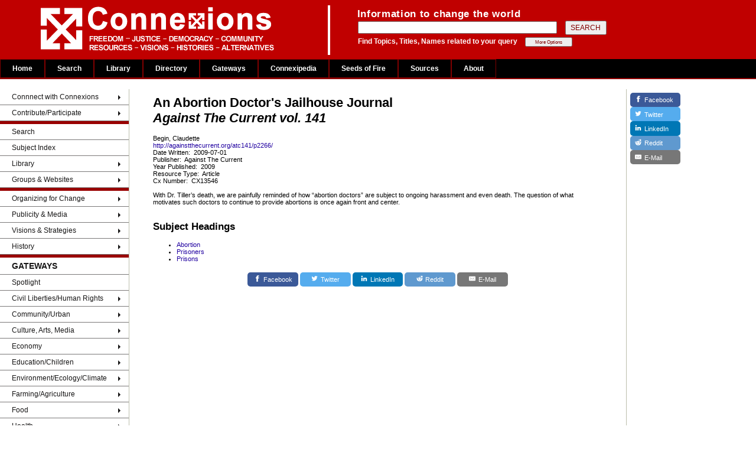

--- FILE ---
content_type: text/html; charset=UTF-8
request_url: https://connexions.org/CxLibrary/CX13546.htm
body_size: 2173
content:
<!DOCTYPE HTML PUBLIC "-//W3C//DTD HTML 3.2//EN">
<HTML>
<html lang="en">
<HEAD>
<meta http-equiv="Content-Type" content="text/html; charset=UTF-8">
<meta http-equiv="Content-Language" content="en">
<title>An Abortion Doctor&#39;s Jailhouse Journal</title>
<meta name="robots" content="INDEX, FOLLOW">
<meta name="DC.Publisher" content="Connexions Information Sharing Services, Toronto, Canada">
<meta name="copyright" CONTENT="Copyright Connexions Information Sharing Services">
<link rel="icon" href="/CxOnlineLogo.ico" type="image/x-icon">
<link rel="shortcut icon" href="/CxOnlineLogo.ico" type="image/x-icon">
<link rel="shortcut icon" href="/Graphics/CxOnlineLogo.ico" type="image/x-icon" />
<script src="/automenu/cxAutoMenu.js"></script> 
<script src="/autoShare/CxAutoShare.js"></script> 

<link href="/css/layout-2016.css" type="text/css" media="all" rel="stylesheet" >

<style type="text/css">
 
.styleTextLeft
{
	font-size: 70%;
	font-family: Helvetica, Geneva, Arial, SunSans-Regular, sans-serif,Georgia, "Times New Roman", Times, serif;
	text-align: left !important;
	margin-right: 20px;
	margin-left: 20px;
}
body {
	background-color: #ffffff;
	 color: black;
         font-size: 15px;

}
#left {
	float:none;
	width: 16%;
	background-color: #FFFFFF;
}
#right {
	float:none;
	width: 16%;
	background-color: #FFFFFF;
}
#center {
	width: 61%;
	float:none;
	padding: 10px 20px 0 20px;
}
.above_text {
	font-size:17px;
	font-weight:bold;
	line-height:1em;
	letter-spacing: 0.04em;
	color:#FFFFFF;
  margin: 0px;
  padding: 0px;
}

.below_text {
  font-size: 12px;
  font-weight: bold;
  line-height: 1em;
  color: #FFFFFF;
  padding: 0px;
}

</style>

</HEAD>
<body onload="menuLoad(); buttonLoad();">


<div id="header">
  <div class="searchBox-bottom">
		<img src="/Graphics/CxFlagBanner1.gif" style="float:left; margin-left:50px;">
   	<form id="search_area" action="/search/search.php" method="post" >
	    <table style="border: 0; margin: 0; padding: 0;">
	    <tr><td class="above_text">
	    	Information to change the world
	    </td></tr>
	    <tr><td>
	      	<input type="text" name="keyword" size="40" value="">
	     		<input class="tinybutt" type="submit" name="btn" value="SEARCH" style="margin-left:10px; font-size:12px; ">
	    </td></tr>
	    <tr><td>
	    	<p class="below_text">
	    		Find Topics, Titles, Names related to your query
	    		<input class="more_options" type="button" onclick="location.href='/search/cxSearchTips.php'"  value="More Options" style="margin-left:10px;">
	    	</p>
	    </td></tr>
			</table>
		</form> 
	</div>
</div>



<div id="T_CxTopMenu" style='background-color:#000; color:grey; height:34px;'>&nbsp; </div>



<table border="0" width='100%' CELLSPACING=0 CellPadding=0>
<tr valign=top>
<td id="left">



<div id="T_CxSideMenu"> &nbsp; </div>



</div>
</td>
<td id="center">
	
<div class="styleTextLeft !important" >
<h1>An Abortion Doctor&#39;s Jailhouse Journal<br><i>Against The Current vol. 141</i></h1>
<div class=wdAuthor>Begin, Claudette</div>
<a href="http://againstthecurrent.org/atc141/p2266/" target="_blank">http://againstthecurrent.org/atc141/p2266/</a><BR>
Date Written:&nbsp; 2009-07-01<BR>
Publisher:&nbsp; Against The Current<BR>
Year Published:&nbsp; 2009<BR>Resource Type:&nbsp; Article<br>Cx Number:&nbsp; CX13546<br><br>With Dr. Tiller’s death, we are painfully reminded of how “abortion doctors” are subject to ongoing harassment and even death. The question of what motivates such doctors to continue to provide abortions is once again front and center.<br><br>
<h2>Subject Headings</h2>
<ul id="wdSubjectHeadings">
<li class="wdListItem"><span class="wdItemTitle"><a href="Abortion-72CX.htm">Abortion</a></span></li>
<li class="wdListItem"><span class="wdItemTitle"><a href="Prisoners-11839CX.htm">Prisoners</a></span></li>
<li class="wdListItem"><span class="wdItemTitle"><a href="Prisons-11847CX.htm">Prisons</a></span></li>
</ul>
</div>

	<div id="T_CxShareButtonsHorizontal">Insert T_CxShareButtonsHorizontal.html here</div>
</td>

<br />
<td id="right">
	

	<div id="T_CxShareButtonsVertical" style=''>Insert T_CxShareButtonsVertical.html here</div>
</td>
</tr>

</table>

<HR ALIGN="CENTER" SIZE="1" NOSHADE style="width:90%;">



<div id=T_CxFooter style='margin-top:2em;'>&nbsp;</div>

<script>
			
                         document.addEventListener("DOMContentLoaded", function(){
                                const list_imgs = document.querySelectorAll('img')
				for(let i = 0; i < list_imgs.length; i++)
				{
					console.log(list_imgs[i].src.includes("http://gateway.sources.com/Bookshelf/Logos/"))
					if (list_imgs[i].src.includes("http://gateway.sources.com/Bookshelf/Logos/")){


						list_imgs[i].src = list_imgs[i].src.replace("http://gateway.sources.com/Bookshelf/Logos/", "https://www.sources.com/Bookshelf/Logos/")
					}
				
				}
                        });    
</script>

</body>
</html>

--- FILE ---
content_type: text/html; charset=UTF-8
request_url: https://connexions.org/autoShare/Templates/T_CxShareButtonsHorizontal.htm
body_size: 2665
content:
<!DOCTYPE html>
<html lang="en">
<head>
<meta charset="utf-8">
<title>CxAutoShare.js template for Connexions horizontal ShareButtons </title>
</head>
<body>

<!-- begin: divContent -->
<div id=divContent style='float:left;' >  
    <!-- SharingButtons.io template bar -->
    <div id="socialsharebuttons-horizontal" onload='updateButtons()'>
    <style>
    #socialsharebuttons-horizontal {
        font-size: 70%;
        vertical-align: top;
        padding: 0.5em 0 0.5em 0;
        margin:auto;
        text-align: center;
        max-height: 2em;
    }

    @media(max-width:840px){
        #socialsharebuttons-horizontal{
            max-width: 28em;
            }
        }

    @media(max-width:420px){
        #socialsharebuttons-horizontal{
            max-width: 19em;
        }
    }


    .resp-sharing-button__link,
    .resp-sharing-button__icon {
        display: inline-block
    }

    .resp-sharing-button__link {
        text-decoration: none;
        color: #fff;
        /*margin: 0.5em*/

    }

    .resp-sharing-button {
        border-radius: 5px;
        transition: 25ms ease-out;
        padding: 0.5em 0.75em;
        font-family: Helvetica Neue,Helvetica,Arial,sans-serif;
        width:6.15em;
    }

    .resp-sharing-button__icon svg {
        width: 1em;
        height: 1em;
        margin: auto 0.4em auto auto;
        /*vertical-align: top*/
    }

    .resp-sharing-button--small svg {
        margin: 0;
        vertical-align: middle
    }

    /* Non solid icons get a stroke */
    .resp-sharing-button__icon {
        stroke: #fff;
        fill: none;
    }

    /* Solid icons get a fill */
    .resp-sharing-button__icon--solid,
    .resp-sharing-button__icon--solidcircle {
        fill: #fff;
        stroke: none;
    }

    .resp-sharing-button--twitter {
        background-color: #55acee;
    }

    .resp-sharing-button--twitter:hover {
        background-color: #2795e9;
    }

    .resp-sharing-button--pinterest {
        background-color: #bd081c;
    }

    .resp-sharing-button--pinterest:hover {
        background-color: #8c0615;
    }

    .resp-sharing-button--facebook {
        background-color: #3b5998;
    }

    .resp-sharing-button--facebook:hover {
        background-color: #2d4373;
    }

    .resp-sharing-button--tumblr {
        background-color: #35465C;
    }

    .resp-sharing-button--tumblr:hover {
        background-color: #222d3c;
    }

    .resp-sharing-button--reddit {
        background-color: #5f99cf;
    }

    .resp-sharing-button--reddit:hover {
        background-color: #3a80c1;
    }

    .resp-sharing-button--google {
        background-color: #dd4b39;
    }

    .resp-sharing-button--google:hover {
        background-color: #c23321;
    }

    .resp-sharing-button--linkedin {
        background-color: #0077b5;
    }

    .resp-sharing-button--linkedin:hover {
        background-color: #046293;
    }

    .resp-sharing-button--email {
        background-color: #777;
    }

    .resp-sharing-button--email:hover {
        background-color: #5e5e5e;
    }

    .resp-sharing-button--xing {
        background-color: #1a7576;
    }

    .resp-sharing-button--xing:hover {
        background-color: #114c4c;
    }

    .resp-sharing-button--whatsapp {
        background-color: #25D366;
    }

    .resp-sharing-button--whatsapp:hover {
        background-color: #1da851;
    }

    .resp-sharing-button--hackernews {
        background-color: #FF6600;
    }
    .resp-sharing-button--hackernews:hover, .resp-sharing-button--hackernews:focus {   background-color: #FB6200 }

    .resp-sharing-button--vk {
        background-color: #507299;
    }

    .resp-sharing-button--vk:hover {
        background-color: #43648c;
    }

    .resp-sharing-button--facebook {
        background-color: #3b5998;
        border-color: #3b5998;
    }

    .resp-sharing-button--facebook:hover,
    .resp-sharing-button--facebook:active {
        background-color: #2d4373;
        border-color: #2d4373;
    }

    .resp-sharing-button--twitter {
        background-color: #55acee;
        border-color: #55acee;
    }

    .resp-sharing-button--twitter:hover,
    .resp-sharing-button--twitter:active {
        background-color: #2795e9;
        border-color: #2795e9;
    }

    .resp-sharing-button--google {
        background-color: #dd4b39;
        border-color: #dd4b39;
    }

    .resp-sharing-button--google:hover,
    .resp-sharing-button--google:active {
        background-color: #c23321;
        border-color: #c23321;
    }

    .resp-sharing-button--email {
        background-color: #777777;
        border-color: #777777;
    }

    .resp-sharing-button--email:hover,
    .resp-sharing-button--email:active {
        background-color: #5e5e5e;
        border-color: #5e5e5e;
    }

    </style>

    <!-- Sharingbutton Facebook -->
    <a id="facebook-share" class="resp-sharing-button__link" href="https://facebook.com/sharer/sharer.php?u=" target="_blank" aria-label="Facebook">
    <div class="resp-sharing-button resp-sharing-button--facebook resp-sharing-button--medium"><div aria-hidden="true" class="resp-sharing-button__icon resp-sharing-button__icon--solid">
        <svg xmlns="http://www.w3.org/2000/svg" viewBox="0 0 24 24"><path d="M18.77 7.46H14.5v-1.9c0-.9.6-1.1 1-1.1h3V.5h-4.33C10.24.5 9.5 3.44 9.5 5.32v2.15h-3v4h3v12h5v-12h3.85l.42-4z"/></svg></div>Facebook</div>
    </a>

    <!-- Sharingbutton Twitter -->
    <a id="twitter-share"class="resp-sharing-button__link" href="https://twitter.com/intent/tweet/?text=Connexions.org%20&amp;url=" target="_blank" aria-label="Twitter">
    <div class="resp-sharing-button resp-sharing-button--twitter resp-sharing-button--medium"><div aria-hidden="true" class="resp-sharing-button__icon resp-sharing-button__icon--solid">
        <svg xmlns="http://www.w3.org/2000/svg" viewBox="0 0 24 24"><path d="M23.44 4.83c-.8.37-1.5.38-2.22.02.93-.56.98-.96 1.32-2.02-.88.52-1.86.9-2.9 1.1-.82-.88-2-1.43-3.3-1.43-2.5 0-4.55 2.04-4.55 4.54 0 .36.03.7.1 1.04-3.77-.2-7.12-2-9.36-4.75-.4.67-.6 1.45-.6 2.3 0 1.56.8 2.95 2 3.77-.74-.03-1.44-.23-2.05-.57v.06c0 2.2 1.56 4.03 3.64 4.44-.67.2-1.37.2-2.06.08.58 1.8 2.26 3.12 4.25 3.16C5.78 18.1 3.37 18.74 1 18.46c2 1.3 4.4 2.04 6.97 2.04 8.35 0 12.92-6.92 12.92-12.93 0-.2 0-.4-.02-.6.9-.63 1.96-1.22 2.56-2.14z"/></svg></div>Twitter</div>
    </a>

    <!-- Sharingbutton LinkedIn -->
    
    <a id="linkedin-share" class="resp-sharing-button__link" href="https://www.linkedin.com/shareArticle?mini=true&amp;url=" target="_blank" aria-label="LinkedIn">
    <div class="resp-sharing-button resp-sharing-button--linkedin resp-sharing-button--medium"><div aria-hidden="true" class="resp-sharing-button__icon resp-sharing-button__icon--solid">
        <svg xmlns="http://www.w3.org/2000/svg" viewBox="0 0 24 24"><path d="M6.5 21.5h-5v-13h5v13zM4 6.5C2.5 6.5 1.5 5.3 1.5 4s1-2.4 2.5-2.4c1.6 0 2.5 1 2.6 2.5 0 1.4-1 2.5-2.6 2.5zm11.5 6c-1 0-2 1-2 2v7h-5v-13h5V10s1.6-1.5 4-1.5c3 0 5 2.2 5 6.3v6.7h-5v-7c0-1-1-2-2-2z"/></svg></div>LinkedIn</div>
    </a>

    <!-- Sharingbutton Reddit -->
    <a id="reddit-share" class="resp-sharing-button__link" href="https://reddit.com/submit/?url=" target="_blank" aria-label="Reddit">
    <div class="resp-sharing-button resp-sharing-button--reddit resp-sharing-button--medium"><div aria-hidden="true" class="resp-sharing-button__icon resp-sharing-button__icon--solid">
        <svg xmlns="http://www.w3.org/2000/svg" viewBox="0 0 24 24"><path d="M24 11.5c0-1.65-1.35-3-3-3-.96 0-1.86.48-2.42 1.24-1.64-1-3.75-1.64-6.07-1.72.08-1.1.4-3.05 1.52-3.7.72-.4 1.73-.24 3 .5C17.2 6.3 18.46 7.5 20 7.5c1.65 0 3-1.35 3-3s-1.35-3-3-3c-1.38 0-2.54.94-2.88 2.22-1.43-.72-2.64-.8-3.6-.25-1.64.94-1.95 3.47-2 4.55-2.33.08-4.45.7-6.1 1.72C4.86 8.98 3.96 8.5 3 8.5c-1.65 0-3 1.35-3 3 0 1.32.84 2.44 2.05 2.84-.03.22-.05.44-.05.66 0 3.86 4.5 7 10 7s10-3.14 10-7c0-.22-.02-.44-.05-.66 1.2-.4 2.05-1.54 2.05-2.84zM2.3 13.37C1.5 13.07 1 12.35 1 11.5c0-1.1.9-2 2-2 .64 0 1.22.32 1.6.82-1.1.85-1.92 1.9-2.3 3.05zm3.7.13c0-1.1.9-2 2-2s2 .9 2 2-.9 2-2 2-2-.9-2-2zm9.8 4.8c-1.08.63-2.42.96-3.8.96-1.4 0-2.74-.34-3.8-.95-.24-.13-.32-.44-.2-.68.15-.24.46-.32.7-.18 1.83 1.06 4.76 1.06 6.6 0 .23-.13.53-.05.67.2.14.23.06.54-.18.67zm.2-2.8c-1.1 0-2-.9-2-2s.9-2 2-2 2 .9 2 2-.9 2-2 2zm5.7-2.13c-.38-1.16-1.2-2.2-2.3-3.05.38-.5.97-.82 1.6-.82 1.1 0 2 .9 2 2 0 .84-.53 1.57-1.3 1.87z"/></svg></div>Reddit</div>
    </a>

    <!-- Sharingbutton E-Mail -->
    <a id="email-share" class="resp-sharing-button__link" href="mailto:?subject=Connexions&amp;body=" target="_self" aria-label="E-Mail">
        <div class="resp-sharing-button resp-sharing-button--email resp-sharing-button--medium"><div aria-hidden="true" class="resp-sharing-button__icon resp-sharing-button__icon--solid"
    >
        <svg xmlns="http://www.w3.org/2000/svg" viewBox="0 0 24 24"><path d="M22 4H2C.9 4 0 4.9 0 6v12c0 1.1.9 2 2 2h20c1.1 0 2-.9 2-2V6c0-1.1-.9-2-2-2zM7.25 14.43l-3.5 2c-.08.05-.17.07-.25.07-.17 0-.34-.1-.43-.25-.14-.24-.06-.55.18-.68l3.5-2c.24-.14.55-.06.68.18.14.24.06.55-.18.68zm4.75.07c-.1 0-.2-.03-.27-.08l-8.5-5.5c-.23-.15-.3-.46-.15-.7.15-.22.46-.3.7-.14L12 13.4l8.23-5.32c.23-.15.54-.08.7.15.14.23.07.54-.16.7l-8.5 5.5c-.08.04-.17.07-.27.07zm8.93 1.75c-.1.16-.26.25-.43.25-.08 0-.17-.02-.25-.07l-3.5-2c-.24-.13-.32-.44-.18-.68s.44-.32.68-.18l3.5 2c.24.13.32.44.18.68z"/></svg></div>E-Mail</div>
    </a>

    </div>

    <!-- End of sharebuttons -->

</div>
<!-- end: divContent -->

</body>
</html>


--- FILE ---
content_type: text/html; charset=UTF-8
request_url: https://connexions.org/autoShare/Templates/T_CxShareButtonsVertical.htm
body_size: 2427
content:
<!DOCTYPE html>
<html lang="en">
<head>
<meta charset="utf-8">
<title>CxAutoShareButtons.js template for Connexions vertical ShareButtons </title>
</head>
<body>

<!-- begin: divContent -->
<div id=divContent style='float:left;'>

<!-- SharingButtons.io template bar -->
<div id="socialsharebuttons-vertical" onload='updateButtons()'>
<style>
#socialsharebuttons-vertical {
    font-size: 70%;
    vertical-align: top;
    padding: 0.5em 0 0.5em 0.5em;
    max-width:6.5em;
    max-height: 2em;
}


.resp-sharing-button__link,
.resp-sharing-button__icon {
display: inline-block
}

.resp-sharing-button__link {
text-decoration: none;
color: #fff;
/*margin: 0.5em*/

}

.resp-sharing-button--vertical {
border-radius: 5px;
transition: 25ms ease-out;
padding: 0.5em 0.75em;
font-family: Helvetica Neue,Helvetica,Arial,sans-serif;
width:6.15em;
}

.resp-sharing-button__icon svg {
width: 1em;
height: 1em;
margin: auto 0.4em auto auto;
/*vertical-align: top*/
}

.resp-sharing-button--small svg {
margin: 0;
vertical-align: middle;
}

/* Non solid icons get a stroke */
.resp-sharing-button__icon {
stroke: #fff;
fill: none;
}

/* Solid icons get a fill */
.resp-sharing-button__icon--solid,
.resp-sharing-button__icon--solidcircle {
fill: #fff;
stroke: none;
}

.resp-sharing-button--twitter {
background-color: #55acee;
}

.resp-sharing-button--twitter:hover {
background-color: #2795e9;
}

.resp-sharing-button--facebook {
background-color: #3b5998;
}

.resp-sharing-button--facebook:hover {
background-color: #2d4373;
}

.resp-sharing-button--reddit {
background-color: #5f99cf;
}

.resp-sharing-button--reddit:hover {
background-color: #3a80c1
}

.resp-sharing-button--google {
background-color: #dd4b39
}

.resp-sharing-button--google:hover {
background-color: #c23321
}

.resp-sharing-button--linkedin {
background-color: #0077b5
}

.resp-sharing-button--linkedin:hover {
background-color: #046293
}

.resp-sharing-button--email {
background-color: #777
}

.resp-sharing-button--email:hover {
background-color: #5e5e5e
}

.resp-sharing-button--vk {
background-color: #507299
}

.resp-sharing-button--vk:hover {
background-color: #43648c
}

.resp-sharing-button--facebook {
background-color: #3b5998;
border-color: #3b5998;
}

.resp-sharing-button--facebook:hover,
.resp-sharing-button--facebook:active {
background-color: #2d4373;
border-color: #2d4373;
}

.resp-sharing-button--twitter {
background-color: #55acee;
border-color: #55acee;
}

.resp-sharing-button--twitter:hover,
.resp-sharing-button--twitter:active {
background-color: #2795e9;
border-color: #2795e9;
}

.resp-sharing-button--google {
background-color: #dd4b39;
border-color: #dd4b39;
}

.resp-sharing-button--google:hover,
.resp-sharing-button--google:active {
background-color: #c23321;
border-color: #c23321;
}

.resp-sharing-button--email {
background-color: #777777;
border-color: #777777;
}

.resp-sharing-button--email:hover,
.resp-sharing-button--email:active {
background-color: #5e5e5e;
border-color: #5e5e5e;
}

</style>

<!-- Sharingbutton Facebook -->
<a id="facebook-share-vert" class="resp-sharing-button__link" href="https://facebook.com/sharer/sharer.php?u=" target="_blank" aria-label="Facebook">
  <div class="resp-sharing-button resp-sharing-button--facebook resp-sharing-button--medium"><div aria-hidden="true" class="resp-sharing-button__icon resp-sharing-button__icon--solid">
    <svg xmlns="http://www.w3.org/2000/svg" viewBox="0 0 24 24"><path d="M18.77 7.46H14.5v-1.9c0-.9.6-1.1 1-1.1h3V.5h-4.33C10.24.5 9.5 3.44 9.5 5.32v2.15h-3v4h3v12h5v-12h3.85l.42-4z"/></svg></div>Facebook</div>
</a>

<!-- Sharingbutton Twitter -->
<a id="twitter-share-vert"class="resp-sharing-button__link" href="https://twitter.com/intent/tweet/?text=Connexions.org%20&amp;url=" target="_blank" aria-label="Twitter">
  <div class="resp-sharing-button resp-sharing-button--twitter resp-sharing-button--medium"><div aria-hidden="true" class="resp-sharing-button__icon resp-sharing-button__icon--solid">
    <svg xmlns="http://www.w3.org/2000/svg" viewBox="0 0 24 24"><path d="M23.44 4.83c-.8.37-1.5.38-2.22.02.93-.56.98-.96 1.32-2.02-.88.52-1.86.9-2.9 1.1-.82-.88-2-1.43-3.3-1.43-2.5 0-4.55 2.04-4.55 4.54 0 .36.03.7.1 1.04-3.77-.2-7.12-2-9.36-4.75-.4.67-.6 1.45-.6 2.3 0 1.56.8 2.95 2 3.77-.74-.03-1.44-.23-2.05-.57v.06c0 2.2 1.56 4.03 3.64 4.44-.67.2-1.37.2-2.06.08.58 1.8 2.26 3.12 4.25 3.16C5.78 18.1 3.37 18.74 1 18.46c2 1.3 4.4 2.04 6.97 2.04 8.35 0 12.92-6.92 12.92-12.93 0-.2 0-.4-.02-.6.9-.63 1.96-1.22 2.56-2.14z"/></svg></div>Twitter</div>
</a>


<!-- Sharingbutton LinkedIn -->
<a id="linkedin-share-vert" class="resp-sharing-button__link" href="https://www.linkedin.com/shareArticle?mini=true&amp;url=" target="_blank" aria-label="LinkedIn">
  <div class="resp-sharing-button resp-sharing-button--linkedin resp-sharing-button--medium"><div aria-hidden="true" class="resp-sharing-button__icon resp-sharing-button__icon--solid">
    <svg xmlns="http://www.w3.org/2000/svg" viewBox="0 0 24 24"><path d="M6.5 21.5h-5v-13h5v13zM4 6.5C2.5 6.5 1.5 5.3 1.5 4s1-2.4 2.5-2.4c1.6 0 2.5 1 2.6 2.5 0 1.4-1 2.5-2.6 2.5zm11.5 6c-1 0-2 1-2 2v7h-5v-13h5V10s1.6-1.5 4-1.5c3 0 5 2.2 5 6.3v6.7h-5v-7c0-1-1-2-2-2z"/></svg></div>LinkedIn</div>
</a>

<!-- Sharingbutton Reddit -->
<a id="reddit-share-vert" class="resp-sharing-button__link" href="https://reddit.com/submit/?url=" target="_blank" aria-label="Reddit">
  <div class="resp-sharing-button resp-sharing-button--reddit resp-sharing-button--medium"><div aria-hidden="true" class="resp-sharing-button__icon resp-sharing-button__icon--solid">
    <svg xmlns="http://www.w3.org/2000/svg" viewBox="0 0 24 24"><path d="M24 11.5c0-1.65-1.35-3-3-3-.96 0-1.86.48-2.42 1.24-1.64-1-3.75-1.64-6.07-1.72.08-1.1.4-3.05 1.52-3.7.72-.4 1.73-.24 3 .5C17.2 6.3 18.46 7.5 20 7.5c1.65 0 3-1.35 3-3s-1.35-3-3-3c-1.38 0-2.54.94-2.88 2.22-1.43-.72-2.64-.8-3.6-.25-1.64.94-1.95 3.47-2 4.55-2.33.08-4.45.7-6.1 1.72C4.86 8.98 3.96 8.5 3 8.5c-1.65 0-3 1.35-3 3 0 1.32.84 2.44 2.05 2.84-.03.22-.05.44-.05.66 0 3.86 4.5 7 10 7s10-3.14 10-7c0-.22-.02-.44-.05-.66 1.2-.4 2.05-1.54 2.05-2.84zM2.3 13.37C1.5 13.07 1 12.35 1 11.5c0-1.1.9-2 2-2 .64 0 1.22.32 1.6.82-1.1.85-1.92 1.9-2.3 3.05zm3.7.13c0-1.1.9-2 2-2s2 .9 2 2-.9 2-2 2-2-.9-2-2zm9.8 4.8c-1.08.63-2.42.96-3.8.96-1.4 0-2.74-.34-3.8-.95-.24-.13-.32-.44-.2-.68.15-.24.46-.32.7-.18 1.83 1.06 4.76 1.06 6.6 0 .23-.13.53-.05.67.2.14.23.06.54-.18.67zm.2-2.8c-1.1 0-2-.9-2-2s.9-2 2-2 2 .9 2 2-.9 2-2 2zm5.7-2.13c-.38-1.16-1.2-2.2-2.3-3.05.38-.5.97-.82 1.6-.82 1.1 0 2 .9 2 2 0 .84-.53 1.57-1.3 1.87z"/></svg></div>Reddit</div>
</a>

<!-- Sharingbutton E-Mail -->
<a id="email-share-vert" class="resp-sharing-button__link" href="mailto:?subject=Connexions&amp;body=" target="_self" aria-label="E-Mail">
    <div class="resp-sharing-button resp-sharing-button--email resp-sharing-button--medium"><div aria-hidden="true" class="resp-sharing-button__icon resp-sharing-button__icon--solid"
>
    <svg xmlns="http://www.w3.org/2000/svg" viewBox="0 0 24 24"><path d="M22 4H2C.9 4 0 4.9 0 6v12c0 1.1.9 2 2 2h20c1.1 0 2-.9 2-2V6c0-1.1-.9-2-2-2zM7.25 14.43l-3.5 2c-.08.05-.17.07-.25.07-.17 0-.34-.1-.43-.25-.14-.24-.06-.55.18-.68l3.5-2c.24-.14.55-.06.68.18.14.24.06.55-.18.68zm4.75.07c-.1 0-.2-.03-.27-.08l-8.5-5.5c-.23-.15-.3-.46-.15-.7.15-.22.46-.3.7-.14L12 13.4l8.23-5.32c.23-.15.54-.08.7.15.14.23.07.54-.16.7l-8.5 5.5c-.08.04-.17.07-.27.07zm8.93 1.75c-.1.16-.26.25-.43.25-.08 0-.17-.02-.25-.07l-3.5-2c-.24-.13-.32-.44-.18-.68s.44-.32.68-.18l3.5 2c.24.13.32.44.18.68z"/></svg></div>E-Mail</div>
</a>

</div>

<!-- End of sharebuttons -->


</div>
<!-- end: divContent -->

</body>
</html>

--- FILE ---
content_type: text/css
request_url: https://connexions.org/css/seven.css
body_size: 945
content:
/*
	- shared styles for 7 NEws
*/
body {
	background-color: #aaa;
	font-family: Arial, Helvetica, sans-serif;
	font-size: 14px;
	margin: 10px auto;
}
a{ text-decoration:none; }

#docFrame{ background:#fff; padding:0; border:0; box-shadow:10px 10px 5px #888888; margin:0 auto; width:1024px;  }

/* begin: divide docFrame into 3 columns, via <Table> */
.tableClass{ border:0; border-spacing:0; table-layout:fixed; margin:0 auto; padding:0; width:100%;  }

#tbDocBody{ border:0; padding:0; text-align:left; width:96%; }

.tdLeft{ border:2px solid #e60000; border-right:0; border-radius: 10px 0 0 10px;
	height:10em; width:10em; margin:0; padding:0em; vertical-align:middle; text-align:center;}
.tdCenter{ padding:0; text-align:center; }
.tdRight{
	border:2px solid #e60000; border-left:0;
	border-radius: 0 10px 10px 0;
	height:10em; width:10em;
	margin:0; padding:0em;
	text-align:center; vertical-align:middle; }
/* end: divide docFrame into 3 columns, via <Table> */



/*
  begin: style defining an article block
*/
.article{ display:inline-table; text-align:left; padding:0em; margin:0.5em 0.5em 0 0.5em; vertical-align:top;}
.artHeading,
.artSubHead{ font-family:Oswald,Arial,sans-serif; font-size:2.5em;
	border:0; display:block; margin:0; padding:0; outline:0;
	vertical-align:top;
	text-align:center; /*word-spacing:-0.1em;  letter-spacing:-0.05em;*/ }
.artSubHead{ font-size:1.5em; }
.artAuthor{ font-family: Arial,sans-serif; font-weight:normal; font-size:1em;
	text-align:center; padding:0; margin:0; vertical-align:top; }
.artCaption{ font-family: Arial,sans-serif; font-weight:normal; font-size:1em;
	text-align:center; /*word-spacing:-0.1em;*/ padding:0; margin:0; 
	vertical-align:top; }
.artInsert{ float:left; width:18em; margin:1em; padding:0; text-align:left; font-size:1em; }
.artImage{ padding:0; margin:0; }
.artImage img{ border:1px solid silver; display:block; margin:0; padding:0; width:12em; }
.artImageCaption{ font-family: Arial, Helvetica, sans-serif; font-weight:normal; font-size:0.8em;
	text-align:center; /*word-spacing:-0.1em;*/ margin:0.25em 0 0 0; }
.artBody{ font-family:"Times New Roman", Times, serif; font-weight:normal; font-size:1.1em;
	text-align:justify; margin:0; padding:0;
/*
	text-justify: distribute;
-webkit-columns:2; -moz-columns:2;  columns:2;
*/}
/*
  end: style defining an article block
*/
.artLinkContinue {color:#cc0000; font-style:italic; }
.artLinkContinue:visited {color:#cc0000; }

#T_7TopMenu, #divTopMenu{ background:#cc0000; border-top:1px solid #000; width:100%; }
#divFooter{ background:#cc0000; border-top:1px solid #000; width:100%; }

/*#divTopMenu iframe{ border:0; margin:0; padding:0; width:100%; height:3.5em; }
#divFooter iframe{ border:0; margin:0; padding:0; width:100%; height:3.5em; }*/


--- FILE ---
content_type: application/javascript
request_url: https://connexions.org/autoShare/CxAutoShare.js
body_size: 1551
content:
/*

	AutoMenus for Connexions.org
	- load menus from external html files
	- see autoMenuHelp.html for more info

*/
var automenuDebug = false;

function buttonLoad(debug){
/*
	automatically load menu content if specific id's found in document:
		<div id="T_CxShareButtonsHorizontal">AutoShareButtons: insert T_CxTopMenu.html here</div>
		<div id="T_CxSideMenu" style=''>AutoShareButtons: insert T_CxSideMenu.html here</div>
*/

	if(debug===undefined){ debug = false }
	automenuDebug = debug;
	//var dt = new Date()	//create unique url with date to to bypass browser caching
	var dt = 0;

	var div = document.querySelector('#T_CxShareButtonsHorizontal');
	if(div != null){
		htmlImport('T_CxShareButtonsHorizontal', 'divContent', '/autoShare/Templates/T_CxShareButtonsHorizontal.htm');
	}

	var div = document.querySelector('#T_CxShareButtonsVertical');
	if(div != null){
		htmlImport('T_CxShareButtonsVertical', 'divContent', '/autoShare/Templates/T_CxShareButtonsVertical.htm');
	}
	
	// console.log('It died. But it lives!!!');
}

function htmlImport(destid, remoteid, url) {
	if(automenuDebug) console.log('htmlImport(): '+url);

	var ifr = document.createElement('iframe');
	ifr.style.display = 'none';
	var container = document.querySelector('#'+destid);
	ifr.onerror = function(){
		if(automenuDebug) console.log('htmlImport() error, loading url =['+url+']');
		container.innerHTML = '&nbsp; Error loading file: topMenu.html';
		document.body.removeChild(ifr);
	}
	ifr.onload = function(ev){
		if(automenuDebug) console.log(ev);
		var doc = (typeof ifr.contentDocument=='object') ?ifr.contentDocument :ifr.contentWindow.document;
		var ctrl = doc.querySelector('#'+remoteid);
		//tests cause Chrome to always fail (confirmed via Browser's Trace):
		//if(doc==null || ctrl==null || !ctrl.innerHTML)
			//container.innerHTML = '&nbsp; Error loading HTML from: topMenu.html'
		//else
			container.innerHTML = ctrl.innerHTML;
		document.body.removeChild(ifr);
	}
	document.body.appendChild(ifr);
	ifr.src = url;
}

// Scirpt to update the sharing buttonsn href tags to current page.
// ShareButtons updater (to fetch current URL of page.)
// By Alice on behalf of Connexions.

//window.onload(function(){ 
setTimeout(function(){

	// Horizontal buttons
const fbshare = document.getElementById('facebook-share');
const twitshare = document.getElementById('twitter-share');
const googshare = document.getElementById('googleplus-share');
const linkinshare = document.getElementById('linkedin-share');
const redditshare = document.getElementById('reddit-share');
const emailshare = document.getElementById('email-share');

    //Vertical buttons
const fbsharevert = document.getElementById('facebook-share-vert');
const twitsharevert = document.getElementById('twitter-share-vert');
const googsharevert = document.getElementById('googleplus-share-vert');
const linkinsharevert = document.getElementById('linkedin-share-vert');
const redditsharevert = document.getElementById('reddit-share-vert');
const emailsharevert = document.getElementById('email-share-vert');

// Event listeners
    // Horizontal buttons
fbshare.addEventListener('click', facebookButton());
twitshare.addEventListener('click', twitterButton());
googshare.addEventListener('click', googleButton());
linkinshare.addEventListener('click', linkedinButton());
redditshare.addEventListener('click', redditButton());
emailshare.addEventListener('click', emailButton());

    // Vertical buttons
fbsharevert.addEventListener('click', facebookButton());
twitsharevert.addEventListener('click', twitterButton());
googsharevert.addEventListener('click', googleButton());
linkinsharevert.addEventListener('click', linkedinButton());
redditsharevert.addEventListener('click', redditButton());
emailsharevert.addEventListener('click', emailButton());

    // Functions to fill in current page URL to sharing buttons
function facebookButton(){
    var currentlocation = window.location.href;
    var fbstring = 'https://facebook.com/sharer/sharer.php?u=';
    var newstring = fbstring + currentlocation;

    fbshare.setAttribute('href', newstring);
    fbsharevert.setAttribute('href', newstring);
}

function twitterButton(){
    var currentlocation = window.location.href;
    var twitterstring = 'https://twitter.com/intent/tweet/?text=Connexions.org%20&amp;url=';
    var newstring = twitterstring + currentlocation;

    twitshare.setAttribute('href', newstring);
    twitsharevert.setAttribute('href', newstring);
}

function googleButton(){
    var currentlocation = window.location.href;
    var googlepstring = 'https://plus.google.com/share?url=';
    var newstring = googlepstring + currentlocation;

    googshare.setAttribute('href', newstring);
    googsharevert.setAttribute('href', newstring);
}

function linkedinButton(){
    var currentlocation = window.location.href;
    var twitterstring = 'https://www.linkedin.com/shareArticle?mini=true&amp;url=';
    var newstring = twitterstring + currentlocation;

    linkinshare.setAttribute('href', newstring);
    linkinsharevert.setAttribute('href', newstring);
}

function redditButton(){
    var currentlocation = window.location.href;
    var redditstring = 'https://reddit.com/submit/?url=';
    var newstring = redditstring + currentlocation;

    redditshare.setAttribute('href', newstring);
    redditsharevert.setAttribute('href', newstring);
}

function emailButton(){
    var currentlocation = window.location.href;
    var emailstring = 'mailto:?subject=Connexions&amp;body=';
    var newstring = emailstring + currentlocation;

    emailshare.setAttribute('href', newstring);
    emailsharevert.setAttribute('href', newstring);
}

}, 30000);
